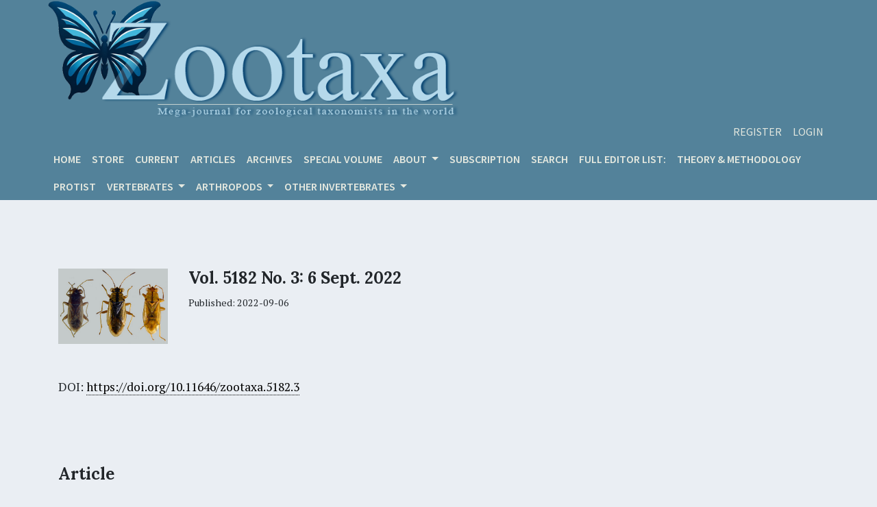

--- FILE ---
content_type: text/html; charset=utf-8
request_url: https://mapress.com/zt/issue/view/zootaxa.5182.3
body_size: 6004
content:
<!DOCTYPE html>
<html lang="en-US" xml:lang="en-US">
<head>
	<meta charset="utf-8">
	<meta name="viewport" content="width=device-width, initial-scale=1.0">
	<title>
		Vol. 5182 No. 3: 6 Sept. 2022
							| Zootaxa
			</title>

	
<meta name="generator" content="Open Journal Systems 3.3.0.6">
<link rel="alternate" type="application/atom+xml" href="https://mapress.com/zt/gateway/plugin/WebFeedGatewayPlugin/atom">
<link rel="alternate" type="application/rdf+xml" href="https://mapress.com/zt/gateway/plugin/WebFeedGatewayPlugin/rss">
<link rel="alternate" type="application/rss+xml" href="https://mapress.com/zt/gateway/plugin/WebFeedGatewayPlugin/rss2">
	<link rel="stylesheet" href="https://mapress.com/plugins/themes/oldGregg/resources/bootstrap/css/bootstrap.min.css?v=3.3.0.6" type="text/css" /><link rel="stylesheet" href="https://mapress.com/zt/$$$call$$$/page/page/css?name=less" type="text/css" /><link rel="stylesheet" href="https://fonts.googleapis.com/css?family=Lora:400,400i,700,700i&display=swap&subset=cyrillic,vietnamese" rel="stylesheet//fonts.googleapis.com/css?family=Lora" type="text/css" /><link rel="stylesheet" href="//fonts.googleapis.com/css?family=PT+Serif:400,400i,700,700i&display=swap&subset=cyrillic" type="text/css" /><link rel="stylesheet" href="//fonts.googleapis.com/css?family=Source+Sans+Pro:400,600,700,900&display=swap&subset=cyrillic" type="text/css" /><link rel="stylesheet" href="https://mapress.com/plugins/generic/citations/css/citations.css?v=3.3.0.6" type="text/css" /><link rel="stylesheet" href="https://mapress.com/public/journals/1/styleSheet.css?d=2025-06-30+10%3A52%3A19" type="text/css" /><link rel="stylesheet" href="https://mapress.com/public/site/styleSheet.css?v=3.3.0.6" type="text/css" />

        
    
	<!-- Matomo -->
	<script>
	  var _paq = window._paq = window._paq || [];
	  /* tracker methods like "setCustomDimension" should be called before "trackPageView" */
	  _paq.push(['trackPageView']);
	  _paq.push(['enableLinkTracking']);
	  (function() {
	    var u="//mapress.com/publisher/wp-admin/matomo/";
	    _paq.push(['setTrackerUrl', u+'matomo.php']);
	    _paq.push(['setSiteId', '1']);
	    var d=document, g=d.createElement('script'), s=d.getElementsByTagName('script')[0];
	    g.async=true; g.src=u+'matomo.js'; s.parentNode.insertBefore(g,s);
	  })();
	</script>
	<!-- End Matomo Code -->

</head>
<body class="pkp_page_issue pkp_op_view has_site_logo" dir="ltr">

<div class="cmp_skip_to_content">
	<a class="sr-only" href="#header">Skip to main content</a>
	<a class="sr-only" href="#content">Skip to main navigation menu</a>
	<a class="sr-only" href="#footer">Skip to site footer</a>
</div>



<header class="container-fluid">
	<div class="column">
					<div class="journal_branding col-md-4">
							<a href="	https://mapress.com/zt/index
" class="is_img">
			<img src="https://mapress.com/public/journals/1/pageHeaderLogoImage_en_US.png" width="715" height="205" class="img-fluid" alt="Responsive image"  />
		</a>
	
			</div>
		
		<div class="navigation_wrapper col-md-8">
						
						<nav class="usernav navbar navbar-expand navbar-light" aria-label="User Navigation">
				            <ul id="navigationUser" class=" navbar-nav ml-md-auto">
                                                                <li class="profile nav-item">
                        <a class="nav-link" href="https://mapress.com/zt/user/register">Register</a>
                    </li>
                                                                                <li class="profile nav-item">
                        <a class="nav-link" href="https://mapress.com/zt/login">Login</a>
                    </li>
                                                                        </ul>
    
			</nav>

							<nav class="primaryNav navbar navbar-expand-lg navbar-light" aria-label="Site Navigation">
														            <button class="navbar-toggler" type="button" data-toggle="collapse" data-target="#primaryNavbarContent" aria-controls="primaryNavbarContent" aria-expanded="false" aria-label="Toggle navigation">
            <span class="navbar-toggler-icon"></span>
        </button>

        <div class="collapse navbar-collapse" id="primaryNavbarContent">
            <ul id="navigationPrimary" class=" navbar-nav mr-auto">
                <li class="nav-item">
                    <a class="nav-link" href="https://mapress.com/zt/index">
                    Home
                    </a>
                </li>
                                                                                <li class=" nav-item">
                            <a class="nav-link" href="https://store.mapress.com">Store</a>
                        </li>
                                                                                                    <li class=" nav-item">
                            <a class="nav-link" href="https://mapress.com/zt/issue/current">Current</a>
                        </li>
                                                                                                    <li class=" nav-item">
                            <a class="nav-link" href="https://mapress.com/zt/publishedarticles">Articles</a>
                        </li>
                                                                                                    <li class=" nav-item">
                            <a class="nav-link" href="https://mapress.com/zt/issue/archive">Archives</a>
                        </li>
                                                                                                    <li class=" nav-item">
                            <a class="nav-link" href="https://mapress.com/zt/sv">Special volume</a>
                        </li>
                                                                                                    <li class=" nav-item dropdown">
                            <a class="nav-link dropdown-toggle" href="https://mapress.com/zt/about" id="navbarDropdown" role="button" data-toggle="dropdown" aria-haspopup="true" aria-expanded="false">
                                About
                            </a>
                            <div class="dropdown-menu" aria-labelledby="navbarDropdown">
                                                                                                            <a class=" dropdown-item" href="https://mapress.com/zt/about">
                                            About the Journal
                                        </a>
                                                                                                                                                                                                                    <a class=" dropdown-item" href="https://mapress.com/zt/about/submissions">
                                            Submissions
                                        </a>
                                                                                                                                                <a class=" dropdown-item" href="https://mapress.com/zt/announcement">
                                            Announcements
                                        </a>
                                                                                                                                                <a class=" dropdown-item" href="https://mapress.com/zt/about/privacy">
                                            Privacy Statement
                                        </a>
                                                                                                                                                <a class=" dropdown-item" href="https://mapress.com/zt/qna">
                                            Q & A
                                        </a>
                                                                                                                                                <a class=" dropdown-item" href="https://mapress.com/zt/Advantage">
                                            Advantages
                                        </a>
                                                                                                                                                <a class=" dropdown-item" href="https://mapress.com/zt/about/contact">
                                            Contact
                                        </a>
                                                                                                </div>
                        </li>
                                                                                                    <li class=" nav-item">
                            <a class="nav-link" href="https://mapress.com/zt/subscriptioninfo">Subscription</a>
                        </li>
                                                                                                    <li class=" nav-item">
                            <a class="nav-link" href="https://mapress.com/zt/search/search">Search</a>
                        </li>
                                                                                                    <li class=" nav-item">
                            <a class="nav-link" href="https://mapress.com/zt/Editors">Full editor list:</a>
                        </li>
                                                                                                    <li class=" nav-item">
                            <a class="nav-link" href="https://mapress.com/zt/general">Theory & Methodology</a>
                        </li>
                                                                                                    <li class=" nav-item">
                            <a class="nav-link" href="https://mapress.com/zt/Protist">Protist</a>
                        </li>
                                                                                                    <li class=" nav-item dropdown">
                            <a class="nav-link dropdown-toggle" href="https://mapress.com" id="navbarDropdown" role="button" data-toggle="dropdown" aria-haspopup="true" aria-expanded="false">
                                VERTEBRATES
                            </a>
                            <div class="dropdown-menu" aria-labelledby="navbarDropdown">
                                                                                                            <a class=" dropdown-item" href="https://mapress.com/zt/Pisces">
                                            Pisces-Editors
                                        </a>
                                                                                                                                                <a class=" dropdown-item" href="https://mapress.com/zt/Amphibia">
                                            Amphibia-Editors
                                        </a>
                                                                                                                                                <a class=" dropdown-item" href="https://mapress.com/zt/Reptilia">
                                            Reptilia-Editors
                                        </a>
                                                                                                                                                <a class=" dropdown-item" href="https://mapress.com/zt/Aves">
                                            Aves-Editors
                                        </a>
                                                                                                                                                <a class=" dropdown-item" href="https://mapress.com/zt/Mammalia">
                                            Mammalia-Editors
                                        </a>
                                                                                                </div>
                        </li>
                                                                                                    <li class=" nav-item dropdown">
                            <a class="nav-link dropdown-toggle" href="https://mapress.com" id="navbarDropdown" role="button" data-toggle="dropdown" aria-haspopup="true" aria-expanded="false">
                                ARTHROPODS
                            </a>
                            <div class="dropdown-menu" aria-labelledby="navbarDropdown">
                                                                                                            <a class=" dropdown-item" href="https://mapress.com/zt/Trilobita">
                                            Trilobita-Editors
                                        </a>
                                                                                                                                                <a class=" dropdown-item" href="https://mapress.com/zt/Pycnogonida">
                                            Pycnogonida-Editors
                                        </a>
                                                                                                                                                <a class=" dropdown-item" href="https://mapress.com/zt/Opiliones">
                                            Opiliones-Editors
                                        </a>
                                                                                                                                                <a class=" dropdown-item" href="https://mapress.com/zt/Scorpiones">
                                            Scorpiones-Editors
                                        </a>
                                                                                                                                                <a class=" dropdown-item" href="https://mapress.com/zt/Solifugae">
                                            Solifugae-Editors
                                        </a>
                                                                                                                                                <a class=" dropdown-item" href="https://mapress.com/zt/Pseudoscorpiones">
                                            Pseudoscorpiones-Editors
                                        </a>
                                                                                                                                                <a class=" dropdown-item" href="https://mapress.com/zt/Palpigradi">
                                            Palpigradi-Editors
                                        </a>
                                                                                                                                                <a class=" dropdown-item" href="https://mapress.com/zt/Ricinulei">
                                            Ricinulei-Editors
                                        </a>
                                                                                                                                                <a class=" dropdown-item" href="https://mapress.com/zt/Acari">
                                            Acari-Editors
                                        </a>
                                                                                                                                                <a class=" dropdown-item" href="https://mapress.com/zt/Araneae">
                                            Araneae-Editors
                                        </a>
                                                                                                                                                <a class=" dropdown-item" href="https://mapress.com/zt/Amblypygi">
                                            Amblypygi-Editors
                                        </a>
                                                                                                                                                <a class=" dropdown-item" href="https://mapress.com/zt/Uropygida">
                                            Thelyphonida-(Previously-Uropygida)-Editors
                                        </a>
                                                                                                                                                <a class=" dropdown-item" href="https://mapress.com/zt/Schizomida">
                                            Schizomida-Editors
                                        </a>
                                                                                                                                                <a class=" dropdown-item" href="https://mapress.com/zt/Myriapoda">
                                            Myriapoda-Editors
                                        </a>
                                                                                                                                                <a class=" dropdown-item" href="https://mapress.com/zt/Crustacea">
                                            Crustacea-Editors
                                        </a>
                                                                                                                                                <a class=" dropdown-item" href="https://mapress.com/zt/Collembola">
                                            Collembola-Editors
                                        </a>
                                                                                                                                                <a class=" dropdown-item" href="https://mapress.com/zt/Protura">
                                            Protura-Editors
                                        </a>
                                                                                                                                                <a class=" dropdown-item" href="https://mapress.com/zt/Diplura">
                                            Diplura-Editors
                                        </a>
                                                                                                                                                <a class=" dropdown-item" href="https://mapress.com/zt/Microcoryphia">
                                            Microcoryphia-Editors
                                        </a>
                                                                                                                                                <a class=" dropdown-item" href="https://mapress.com/zt/Zygentoma">
                                            Zygentoma-Editors
                                        </a>
                                                                                                                                                <a class=" dropdown-item" href="https://mapress.com/zt/Ephemeroptera">
                                            Ephemeroptera-Editors
                                        </a>
                                                                                                                                                <a class=" dropdown-item" href="https://mapress.com/zt/Odonata">
                                            Odonata-Editors
                                        </a>
                                                                                                                                                <a class=" dropdown-item" href="https://mapress.com/zt/Titanoptera">
                                            Titanoptera-Editors
                                        </a>
                                                                                                                                                <a class=" dropdown-item" href="https://mapress.com/zt/Orthoptera">
                                            Orthoptera-Editors
                                        </a>
                                                                                                                                                <a class=" dropdown-item" href="https://mapress.com/zt/Phasmatodea">
                                            Phasmatodea-Editors
                                        </a>
                                                                                                                                                <a class=" dropdown-item" href="https://mapress.com/zt/Embioptera">
                                            Embioptera-Editors
                                        </a>
                                                                                                                                                <a class=" dropdown-item" href="https://mapress.com/zt/Grylloblattodea">
                                            Grylloblattodea-Editors
                                        </a>
                                                                                                                                                <a class=" dropdown-item" href="https://mapress.com/zt/Plecoptera">
                                            Plecoptera-Editors
                                        </a>
                                                                                                                                                <a class=" dropdown-item" href="https://mapress.com/zt/Dermaptera">
                                            Dermaptera-Editors
                                        </a>
                                                                                                                                                <a class=" dropdown-item" href="https://mapress.com/zt/Zoraptera">
                                            Zoraptera-Editors
                                        </a>
                                                                                                                                                <a class=" dropdown-item" href="https://mapress.com/zt/Mantodea">
                                            Mantodea-Editors
                                        </a>
                                                                                                                                                <a class=" dropdown-item" href="https://mapress.com/zt/Blattodea">
                                            Blattodea-Editors
                                        </a>
                                                                                                                                                <a class=" dropdown-item" href="https://mapress.com/zt/Isoptera">
                                            Isoptera-Editors
                                        </a>
                                                                                                                                                <a class=" dropdown-item" href="https://mapress.com/zt/Psocoptera">
                                            Psocoptera-Editors
                                        </a>
                                                                                                                                                <a class=" dropdown-item" href="https://mapress.com/zt/Phthiraptera">
                                            Phthiraptera-Editors
                                        </a>
                                                                                                                                                <a class=" dropdown-item" href="https://mapress.com/zt/Thysanoptera">
                                            Thysanoptera-Editors
                                        </a>
                                                                                                                                                <a class=" dropdown-item" href="https://mapress.com/zt/Hemiptera">
                                            Hemiptera-Editors
                                        </a>
                                                                                                                                                <a class=" dropdown-item" href="https://mapress.com/zt/Hymenoptera">
                                            Hymenoptera-Editors
                                        </a>
                                                                                                                                                <a class=" dropdown-item" href="https://mapress.com/zt/Strepsiptera">
                                            Strepsiptera-Editors
                                        </a>
                                                                                                                                                <a class=" dropdown-item" href="https://mapress.com/zt/Coleoptera">
                                            Coleoptera-Editors
                                        </a>
                                                                                                                                                <a class=" dropdown-item" href="https://mapress.com/zt/Megaloptera-Neuroptera-Raphidioptera">
                                            Megaloptera-Neuroptera-Raphidioptera-Editors
                                        </a>
                                                                                                                                                <a class=" dropdown-item" href="https://mapress.com/zt/Trichoptera">
                                            Trichoptera-Editors
                                        </a>
                                                                                                                                                <a class=" dropdown-item" href="https://mapress.com/zt/Lepidoptera">
                                            Lepidoptera-Editors
                                        </a>
                                                                                                                                                <a class=" dropdown-item" href="https://mapress.com/zt/Diptera">
                                            Diptera-Editors
                                        </a>
                                                                                                                                                <a class=" dropdown-item" href="https://mapress.com/zt/Siphonaptera">
                                            Siphonaptera-Editors
                                        </a>
                                                                                                                                                <a class=" dropdown-item" href="https://mapress.com/zt/Mecoptera">
                                            Mecoptera-Editors
                                        </a>
                                                                                                </div>
                        </li>
                                                                                                    <li class=" nav-item dropdown">
                            <a class="nav-link dropdown-toggle" href="https://mapress.com" id="navbarDropdown" role="button" data-toggle="dropdown" aria-haspopup="true" aria-expanded="false">
                                OTHER INVERTEBRATES
                            </a>
                            <div class="dropdown-menu" aria-labelledby="navbarDropdown">
                                                                                                            <a class=" dropdown-item" href="https://mapress.com/zt/Ctenophora">
                                            Ctenophora-Editors
                                        </a>
                                                                                                                                                <a class=" dropdown-item" href="https://mapress.com/zt/Porifera">
                                            Porifera-Editors
                                        </a>
                                                                                                                                                <a class=" dropdown-item" href="https://mapress.com/zt/Coelenterata">
                                            Coelenterata-Editors
                                        </a>
                                                                                                                                                <a class=" dropdown-item" href="https://mapress.com/zt/Xenoturbellida">
                                            Xenoturbellida-Editors
                                        </a>
                                                                                                                                                <a class=" dropdown-item" href="https://mapress.com/zt/Acoelomorpha">
                                            Acoelomorpha-Editors
                                        </a>
                                                                                                                                                <a class=" dropdown-item" href="https://mapress.com/zt/Tunicata">
                                            Tunicata-Editors
                                        </a>
                                                                                                                                                <a class=" dropdown-item" href="https://mapress.com/zt/Ascidiacea">
                                            Ascidiacea-Editors
                                        </a>
                                                                                                                                                <a class=" dropdown-item" href="https://mapress.com/zt/Echinodermata">
                                            Echinodermata-Editors
                                        </a>
                                                                                                                                                <a class=" dropdown-item" href="https://mapress.com/zt/Hemichordata">
                                            Hemichordata-Editors
                                        </a>
                                                                                                                                                <a class=" dropdown-item" href="https://mapress.com/zt/Nematoda">
                                            Nematoda-Editors
                                        </a>
                                                                                                                                                <a class=" dropdown-item" href="https://mapress.com/zt/Nematomorpha">
                                            Nematomorpha-Editors
                                        </a>
                                                                                                                                                <a class=" dropdown-item" href="https://mapress.com/zt/Tardigrada">
                                            Tardigrada-Editors
                                        </a>
                                                                                                                                                <a class=" dropdown-item" href="https://mapress.com/zt/Onychophora">
                                            Onychophora-Editors
                                        </a>
                                                                                                                                                <a class=" dropdown-item" href="https://mapress.com/zt/Loricifera">
                                            Loricifera-Editors
                                        </a>
                                                                                                                                                <a class=" dropdown-item" href="https://mapress.com/zt/Kinorhyncha">
                                            Kinorhyncha-Editors
                                        </a>
                                                                                                                                                <a class=" dropdown-item" href="https://mapress.com/zt/Bryozoa">
                                            Bryozoa-Editors
                                        </a>
                                                                                                                                                <a class=" dropdown-item" href="https://mapress.com/zt/Entoprocta">
                                            Entoprocta-Editors
                                        </a>
                                                                                                                                                <a class=" dropdown-item" href="https://mapress.com/zt/Annelida">
                                            Annelida-Editors
                                        </a>
                                                                                                                                                <a class=" dropdown-item" href="https://mapress.com/zt/Sipuncula">
                                            Sipuncula-Editors
                                        </a>
                                                                                                                                                <a class=" dropdown-item" href="https://mapress.com/zt/Mollusca">
                                            Mollusca-Editors
                                        </a>
                                                                                                                                                <a class=" dropdown-item" href="https://mapress.com/zt/Nemertea">
                                            Nemertea-Editors
                                        </a>
                                                                                                                                                <a class=" dropdown-item" href="https://mapress.com/zt/Echiura">
                                            Echiura-Editors
                                        </a>
                                                                                                                                                <a class=" dropdown-item" href="https://mapress.com/zt/Brachiopoda">
                                            Brachiopoda-Editors
                                        </a>
                                                                                                                                                <a class=" dropdown-item" href="https://mapress.com/zt/Phoronida">
                                            Phoronida-Editors
                                        </a>
                                                                                                                                                <a class=" dropdown-item" href="https://mapress.com/zt/Gastrotricha">
                                            Gastrotricha-Editors
                                        </a>
                                                                                                                                                <a class=" dropdown-item" href="https://mapress.com/zt/Platyhelminthes">
                                            Platyhelminthes-Editors
                                        </a>
                                                                                                                                                <a class=" dropdown-item" href="https://mapress.com/zt/Gnathostomulida">
                                            Gnathostomulida-Editors
                                        </a>
                                                                                                                                                <a class=" dropdown-item" href="https://mapress.com/zt/Rotifera">
                                            Rotifera-Editors
                                        </a>
                                                                                                                                                <a class=" dropdown-item" href="https://mapress.com/zt/Acanthocephala">
                                            Acanthocephala-Editors
                                        </a>
                                                                                                </div>
                        </li>
                                                </ul>
        </div>
    
			
				</nav>
					</div>
	</div>
</header>

<main>
	

	
		<section class="box_primary issue__issue-title">
		<div class="container">
			<div class="row">
													<div class="col-md-2">
						<a class="cover" href="https://mapress.com/zt/issue/view/zootaxa.5182.3">
							<img class="img-fluid" src="https://mapress.com/public/journals/1/cover_issue_8709_en_US.jpg">
						</a>
					</div>
								<div class="col-md-10">
					<h2>
						Vol. 5182 No. 3: 6 Sept. 2022
					</h2>
																<div class="published">
					<span class="label small">
						Published:
					</span>
							<span class="value small">
						2022-09-06
					</span>
						</div>
									</div>
			</div>

		</div>
	</section>
	
			<section class="container issue__issue-data">
			<div>
				<div class="row">
					<div class="col-12">
																																									<div class="pub_id doi">
					<span class="type">
						DOI:
					</span>
					<span class="id">
													<a href="https://doi.org/10.11646/zootaxa.5182.3">
								https://doi.org/10.11646/zootaxa.5182.3
							</a>
											</span>
				</div>
						
											</div>
				</div>
			</div>
		</section>
	
			<section class="no-border issue__section-content">
												<div class="box_primary issue__section-title">
						<div class="container">
							<h2>
								Article
							</h2>
						</div>
					</div>
								<div class="container">
					<ul class="row">
													<li class="col-md-6 issue__article">
									
	
<div class="obj_article_summary">
			<div class="cover">
			<a href="https://mapress.com/zt/article/view/zootaxa.5182.3.1" class="file">
								<img
					src="https://mapress.com/public/journals/1/article_46863_cover_en_US.jpg"
					alt=""
				>
			</a>
		</div>
	
	<h2 class="title">
		<a id="article-46863" href="https://mapress.com/zt/article/view/zootaxa.5182.3.1">
			<p><strong>Description of nine new species of phytoseiid mites (Acari: Mesostigmata) from Sikkim, a north eastern States of India</strong></p>
					</a>
	</h2>

		<div class="meta">
				<div class="authors">
			ANAMIKA  KAR, KRISHNA  KARMAKAR
		</div>
		

                                					<div class="pages">
					<span>Published:<span> <span>2022-09-06</span>
					</div>
                
                                                                                                                    						<div class="pages">
						<span class="jatsParser__doi-label">
							                            DOI:
						</span>
							<span class="jatsParser__meta-doi-value">
							<a href="https://doi.org/10.11646/zootaxa.5182.3.1">
								                                10.11646/zootaxa.5182.3.1
							</a>
						</span>
						</div>
                                    
							<div class="pages">
				<span>Page range:</span> 201-237
			</div>
		
		
							<div class="pages">
				<span>Abstract views:</span> 699
			</div>

				    		        		            <div class="pages">
		                <span>PDF downloaded:</span> 19
		            </div>
		        		    		
	</div>
	
			<ul class="galleys_links">
																									<li>
															
	
							
				
<a class="obj_galley_link pdf restricted" href="https://mapress.com/zt/article/view/zootaxa.5182.3.1/48410" aria-labelledby=article-46863>

				<span class="pkp_screen_reader">
							Requires Subscription or Fee
					</span>
	
	PDF(25M)

</a>
				</li>
					</ul>
	
	
</div>
							</li>
													<li class="col-md-6 issue__article">
									
	
<div class="obj_article_summary">
			<div class="cover">
			<a href="https://mapress.com/zt/article/view/zootaxa.5182.3.2" class="file">
								<img
					src="https://mapress.com/public/journals/1/article_46864_cover_en_US.jpg"
					alt=""
				>
			</a>
		</div>
	
	<h2 class="title">
		<a id="article-46864" href="https://mapress.com/zt/article/view/zootaxa.5182.3.2">
			<p><strong>The first record of <em>Ceratotarsonemus</em> (Acari: Tarsonemidae) from the Oriental region with description of a new species from West Bengal, India</strong></p>
					</a>
	</h2>

		<div class="meta">
				<div class="authors">
			SANDIPAN  KAYAL, PRIYANKAR  MONDAL, KRISHNA  KARMAKAR
		</div>
		

                                					<div class="pages">
					<span>Published:<span> <span>2022-09-06</span>
					</div>
                
                                                                                                                    						<div class="pages">
						<span class="jatsParser__doi-label">
							                            DOI:
						</span>
							<span class="jatsParser__meta-doi-value">
							<a href="https://doi.org/10.11646/zootaxa.5182.3.2">
								                                10.11646/zootaxa.5182.3.2
							</a>
						</span>
						</div>
                                    
							<div class="pages">
				<span>Page range:</span> 238-246
			</div>
		
		
							<div class="pages">
				<span>Abstract views:</span> 669
			</div>

				    		        		            <div class="pages">
		                <span>PDF downloaded:</span> 18
		            </div>
		        		    		
	</div>
	
			<ul class="galleys_links">
																									<li>
															
	
							
				
<a class="obj_galley_link pdf restricted" href="https://mapress.com/zt/article/view/zootaxa.5182.3.2/48411" aria-labelledby=article-46864>

				<span class="pkp_screen_reader">
							Requires Subscription or Fee
					</span>
	
	PDF(5M)

</a>
				</li>
					</ul>
	
	
</div>
							</li>
													<li class="col-md-6 issue__article">
									
	
<div class="obj_article_summary">
			<div class="cover">
			<a href="https://mapress.com/zt/article/view/zootaxa.5182.3.3" class="file">
								<img
					src="https://mapress.com/public/journals/1/article_46865_cover_en_US.jpg"
					alt=""
				>
			</a>
		</div>
	
	<h2 class="title">
		<a id="article-46865" href="https://mapress.com/zt/article/view/zootaxa.5182.3.3">
			<p><strong>Taxonomic notes on the Chinese endemic genus <em>Straneostichus</em> Sciaky, 1994 (Coleoptera: Carabidae: Pterostichini), with descriptions of three new species</strong></p>
					</a>
	</h2>

		<div class="meta">
				<div class="authors">
			JIA-HENG  CHEN, HONG-LIANG  SHI, HONG-BIN  LIANG
		</div>
		

                                					<div class="pages">
					<span>Published:<span> <span>2022-09-06</span>
					</div>
                
                                                                                                                    						<div class="pages">
						<span class="jatsParser__doi-label">
							                            DOI:
						</span>
							<span class="jatsParser__meta-doi-value">
							<a href="https://doi.org/10.11646/zootaxa.5182.3.3">
								                                10.11646/zootaxa.5182.3.3
							</a>
						</span>
						</div>
                                    
							<div class="pages">
				<span>Page range:</span> 247-264
			</div>
		
		
							<div class="pages">
				<span>Abstract views:</span> 4825
			</div>

				    		        		            <div class="pages">
		                <span>PDF downloaded:</span> 27
		            </div>
		        		    		
	</div>
	
			<ul class="galleys_links">
																									<li>
															
	
							
				
<a class="obj_galley_link pdf restricted" href="https://mapress.com/zt/article/view/zootaxa.5182.3.3/48412" aria-labelledby=article-46865>

				<span class="pkp_screen_reader">
							Requires Subscription or Fee
					</span>
	
	PDF(8M)

</a>
				</li>
					</ul>
	
	
</div>
							</li>
													<li class="col-md-6 issue__article">
									
	
<div class="obj_article_summary">
			<div class="cover">
			<a href="https://mapress.com/zt/article/view/zootaxa.5182.3.4" class="file">
								<img
					src="https://mapress.com/public/journals/1/article_46866_cover_en_US.jpg"
					alt=""
				>
			</a>
		</div>
	
	<h2 class="title">
		<a id="article-46866" href="https://mapress.com/zt/article/view/zootaxa.5182.3.4">
			<p><strong>The big-eyed bug genus <em>Germalus</em> Stål, 1862 in New Guinea (Heteroptera: Lygaeoidea: Geocoridae)</strong></p>
					</a>
	</h2>

		<div class="meta">
				<div class="authors">
			PÉTER  KÓBOR, ELŐD  KONDOROSY
		</div>
		

                                					<div class="pages">
					<span>Published:<span> <span>2022-09-06</span>
					</div>
                
                                                                                                                    						<div class="pages">
						<span class="jatsParser__doi-label">
							                            DOI:
						</span>
							<span class="jatsParser__meta-doi-value">
							<a href="https://doi.org/10.11646/zootaxa.5182.3.4">
								                                10.11646/zootaxa.5182.3.4
							</a>
						</span>
						</div>
                                    
							<div class="pages">
				<span>Page range:</span> 265-278
			</div>
		
		
							<div class="pages">
				<span>Abstract views:</span> 657
			</div>

				    		        		            <div class="pages">
		                <span>PDF downloaded:</span> 26
		            </div>
		        		    		
	</div>
	
			<ul class="galleys_links">
																									<li>
															
	
							
				
<a class="obj_galley_link pdf restricted" href="https://mapress.com/zt/article/view/zootaxa.5182.3.4/48413" aria-labelledby=article-46866>

				<span class="pkp_screen_reader">
							Requires Subscription or Fee
					</span>
	
	PDF(8M)

</a>
				</li>
					</ul>
	
	
</div>
							</li>
													<li class="col-md-6 issue__article">
									
	
<div class="obj_article_summary">
			<div class="cover">
			<a href="https://mapress.com/zt/article/view/zootaxa.5182.3.5" class="file">
								<img
					src="https://mapress.com/public/journals/1/article_46867_cover_en_US.jpg"
					alt=""
				>
			</a>
		</div>
	
	<h2 class="title">
		<a id="article-46867" href="https://mapress.com/zt/article/view/zootaxa.5182.3.5">
			<p><strong>Description of the final larval stadium of <em>Miocora</em> <em>aurea</em> (Ris, 1918) (Odonata: Polythoridae)</strong></p>
					</a>
	</h2>

		<div class="meta">
				<div class="authors">
			RODOLFO  NOVELO-GUTIÉRREZ, CORNELIO ANDRÉS  BOTA-SIERRA
		</div>
		

                                					<div class="pages">
					<span>Published:<span> <span>2022-09-06</span>
					</div>
                
                                                                                                                    						<div class="pages">
						<span class="jatsParser__doi-label">
							                            DOI:
						</span>
							<span class="jatsParser__meta-doi-value">
							<a href="https://doi.org/10.11646/zootaxa.5182.3.5">
								                                10.11646/zootaxa.5182.3.5
							</a>
						</span>
						</div>
                                    
							<div class="pages">
				<span>Page range:</span> 279-287
			</div>
		
		
							<div class="pages">
				<span>Abstract views:</span> 675
			</div>

				    		        		            <div class="pages">
		                <span>PDF downloaded:</span> 23
		            </div>
		        		    		
	</div>
	
			<ul class="galleys_links">
																									<li>
															
	
							
				
<a class="obj_galley_link pdf restricted" href="https://mapress.com/zt/article/view/zootaxa.5182.3.5/48414" aria-labelledby=article-46867>

				<span class="pkp_screen_reader">
							Requires Subscription or Fee
					</span>
	
	PDF(8M)

</a>
				</li>
					</ul>
	
	
</div>
							</li>
													<li class="col-md-6 issue__article">
									
	
<div class="obj_article_summary">
			<div class="cover">
			<a href="https://mapress.com/zt/article/view/zootaxa.5182.3.6" class="file">
								<img
					src="https://mapress.com/public/journals/1/article_46868_cover_en_US.jpg"
					alt=""
				>
			</a>
		</div>
	
	<h2 class="title">
		<a id="article-46868" href="https://mapress.com/zt/article/view/zootaxa.5182.3.6">
			<p><strong>Taxonomic notes on the placement of <em>Tibellus</em> <em>elongatus</em> Tikader, 1960 and <em>Apollophanes</em> <em>bangalores</em> Tikader, 1963 (Araneae: Philodromidae)</strong></p>
					</a>
	</h2>

		<div class="meta">
				<div class="authors">
			PUTHOOR PATTAMMAL  SUDHIN, SOUVIK  SEN, JOHN T. D.  CALEB
		</div>
		

                                					<div class="pages">
					<span>Published:<span> <span>2022-09-06</span>
					</div>
                
                                                                                                                    						<div class="pages">
						<span class="jatsParser__doi-label">
							                            DOI:
						</span>
							<span class="jatsParser__meta-doi-value">
							<a href="https://doi.org/10.11646/zootaxa.5182.3.6">
								                                10.11646/zootaxa.5182.3.6
							</a>
						</span>
						</div>
                                    
							<div class="pages">
				<span>Page range:</span> 288-296
			</div>
		
		
							<div class="pages">
				<span>Abstract views:</span> 604
			</div>

				    		        		            <div class="pages">
		                <span>PDF downloaded:</span> 17
		            </div>
		        		    		
	</div>
	
			<ul class="galleys_links">
																									<li>
															
	
							
				
<a class="obj_galley_link pdf restricted" href="https://mapress.com/zt/article/view/zootaxa.5182.3.6/48415" aria-labelledby=article-46868>

				<span class="pkp_screen_reader">
							Requires Subscription or Fee
					</span>
	
	PDF(7M)

</a>
				</li>
					</ul>
	
	
</div>
							</li>
											</ul>
				</div>
					</section>
			<section class="no-border issue__section-content">
												<div class="box_primary issue__section-title">
						<div class="container">
							<h2>
								Correspondence
							</h2>
						</div>
					</div>
								<div class="container">
					<ul class="row">
													<li class="col-md-6 issue__article">
									
	
<div class="obj_article_summary">
			<div class="cover">
			<a href="https://mapress.com/zt/article/view/zootaxa.5182.3.7" class="file">
								<img
					src="https://mapress.com/public/journals/1/article_46869_cover_en_US.jpg"
					alt=""
				>
			</a>
		</div>
	
	<h2 class="title">
		<a id="article-46869" href="https://mapress.com/zt/article/view/zootaxa.5182.3.7">
			<p><strong>Description of <em>Cabamofa vietnamensis</em> sp. nov., the second species of <em>Cabamofa</em> in mainland southeast Asia (Diptera: Bibionomorpha: Sciaroidea <em>incertae</em> <em>sedis</em>)</strong></p>
					</a>
	</h2>

		<div class="meta">
				<div class="authors">
			MATHIAS  JASCHHOF, VALERIE  LEVESQUE-BEAUDIN, ADAM  BROADLEY, KAI  HELLER, VU VAN  LIEN, STEFAN  SCHMIDT
		</div>
		

                                					<div class="pages">
					<span>Published:<span> <span>2022-09-06</span>
					</div>
                
                                                                                                                    						<div class="pages">
						<span class="jatsParser__doi-label">
							                            DOI:
						</span>
							<span class="jatsParser__meta-doi-value">
							<a href="https://doi.org/10.11646/zootaxa.5182.3.7">
								                                10.11646/zootaxa.5182.3.7
							</a>
						</span>
						</div>
                                    
							<div class="pages">
				<span>Page range:</span> 297-300
			</div>
		
		
							<div class="pages">
				<span>Abstract views:</span> 607
			</div>

				    		        		            <div class="pages">
		                <span>PDF downloaded:</span> 342
		            </div>
		        		    		
	</div>
	
			<ul class="galleys_links">
																									<li>
																										
	
							

<a class="obj_galley_link pdf" href="https://mapress.com/zt/article/view/zootaxa.5182.3.7/48416" aria-labelledby=article-46869>

		
	PDF(2M)

</a>
				</li>
					</ul>
	
	
</div>
							</li>
											</ul>
				</div>
					</section>
	

</main>


	<footer>
		<div class="container">
							<div class="sidebar row hasUserFooter">

											<div class="user_footer col-lg-6 col-md-12">
							<div><img src="https://mapress.com/j/public/site/images/mapress/mpicon1.gif" alt="" /> </div>
<div>ISSN 1175-5326 (Print Edition) &amp; ISSN 1175-5334 (Online Edition)</div>
<div>Published by <a href="https://mapress.com/">Magnolia Press</a>, Auckland, New Zealand</div>
						</div>
					
					 
<div class="pkp_block block_subscription">
	<h2 class="title">Subscription</h2>
	<div class="content">
					<p>Login to access subscriber-only resources.</p>
					</div>
</div>
<div class="pkp_block block_custom" id="customblock-scimagojr">
	<h2 class="title pkp_screen_reader">scimagojr</h2>
	<div class="content">
		<p><a title="SCImago Journal &amp; Country Rank" href="https://www.scimagojr.com/journalsearch.php?q=4700151916&amp;tip=sid&amp;exact=no"><img src="https://www.scimagojr.com/journal_img.php?id=4700151916" alt="SCImago Journal &amp; Country Rank" border="0"></a></p>
	</div>
</div>

				</div>
						<div class="row">

			</div>
		</div>
	</footer>




<script src="https://mapress.com/plugins/themes/oldGregg/resources/jquery/jquery.min.js?v=3.3.0.6" type="text/javascript"></script><script src="https://mapress.com/plugins/themes/oldGregg/resources/bootstrap/js/popper.min.js?v=3.3.0.6" type="text/javascript"></script><script src="https://mapress.com/plugins/themes/oldGregg/resources/bootstrap/js/bootstrap.min.js?v=3.3.0.6" type="text/javascript"></script><script src="https://mapress.com/plugins/themes/oldGregg/resources/js/fontawesome-all.min.js?v=3.3.0.6" type="text/javascript"></script><script src="https://mapress.com/plugins/themes/oldGregg/resources/js/main.js?v=3.3.0.6" type="text/javascript"></script><script type="text/javascript">
(function(i,s,o,g,r,a,m){i['GoogleAnalyticsObject']=r;i[r]=i[r]||function(){
(i[r].q=i[r].q||[]).push(arguments)},i[r].l=1*new Date();a=s.createElement(o),
m=s.getElementsByTagName(o)[0];a.async=1;a.src=g;m.parentNode.insertBefore(a,m)
})(window,document,'script','https://www.google-analytics.com/analytics.js','ga');

ga('create', 'UA-71881734-1', 'auto');
ga('send', 'pageview');
</script>

</body>


--- FILE ---
content_type: text/plain
request_url: https://www.google-analytics.com/j/collect?v=1&_v=j102&a=1142872620&t=pageview&_s=1&dl=https%3A%2F%2Fmapress.com%2Fzt%2Fissue%2Fview%2Fzootaxa.5182.3&ul=en-us%40posix&dt=Vol.%205182%20No.%203%3A%206%20Sept.%202022%20%7C%20Zootaxa&sr=1280x720&vp=1280x720&_u=IEBAAEABAAAAACAAI~&jid=289914770&gjid=1808361852&cid=1319304071.1770139404&tid=UA-71881734-1&_gid=478612942.1770139404&_r=1&_slc=1&z=2139270046
body_size: -449
content:
2,cG-BH6Q36G9SG